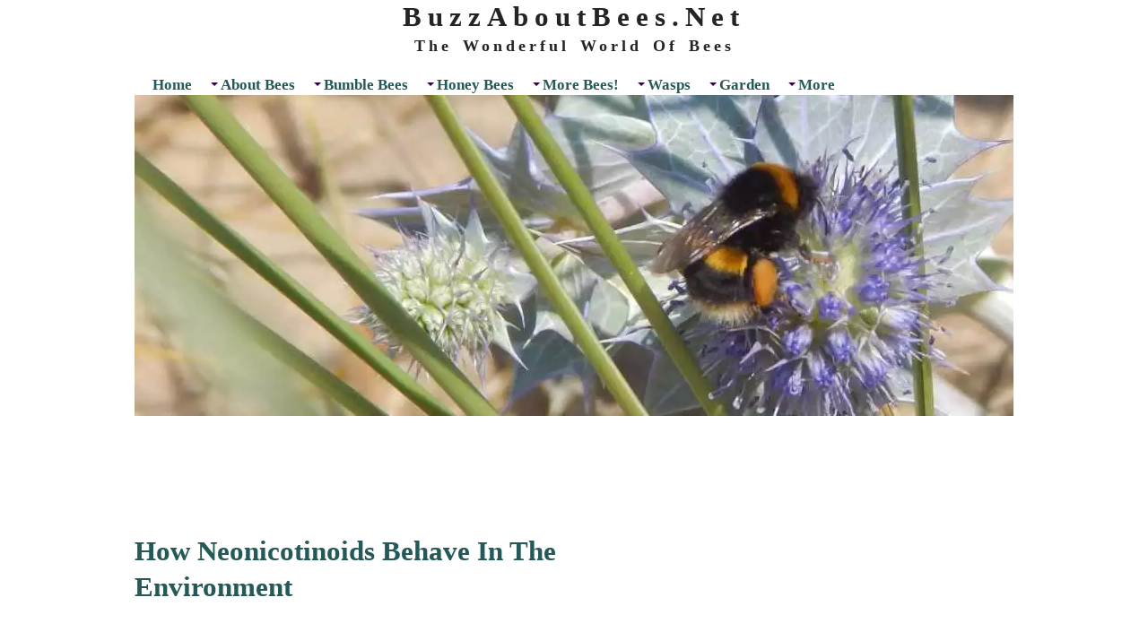

--- FILE ---
content_type: text/html; charset=UTF-8
request_url: https://www.buzzaboutbees.net/neonicotinoids-environment.html
body_size: 8798
content:
<!DOCTYPE HTML>
<html lang="en">
<head><meta http-equiv="content-type" content="text/html; charset=UTF-8"><title>How Neonicotinoids Behave In The Environment</title><meta name="description" content="How and why neonicotinoids are a danger to bees and wildlife: behaviour of neonicotinoids in the environment."><meta id="viewport" name="viewport" content="width=device-width, initial-scale=1">
<link href="/sd/support-files/A.style.css.pagespeed.cf.dcllmttcsV.css" rel="stylesheet" type="text/css">
<!-- start: tool_blocks.sbi_html_head -->
<link rel="apple-touch-icon" sizes="57x57" href="/xfavicon-57x57.png.pagespeed.ic.MbkTJoOCyB.webp"> <link rel="apple-touch-icon" sizes="60x60" href="/xfavicon-60x60.png.pagespeed.ic.FeOXDjKNps.webp"> <link rel="apple-touch-icon" sizes="72x72" href="/xfavicon-72x72.png.pagespeed.ic.gh3hv6J-o6.webp"> <link rel="apple-touch-icon" sizes="76x76" href="/xfavicon-76x76.png.pagespeed.ic.mNCSgOZ8Ip.webp"> <link rel="apple-touch-icon" sizes="114x114" href="/xfavicon-114x114.png.pagespeed.ic.tt3YqD7WRy.webp"> <link rel="apple-touch-icon" sizes="120x120" href="/xfavicon-120x120.png.pagespeed.ic.vTB-G4tsQO.webp"> <link rel="apple-touch-icon" sizes="144x144" href="/xfavicon-144x144.png.pagespeed.ic.o-KDqgBhL5.webp"> <link rel="apple-touch-icon" sizes="152x152" href="/xfavicon-152x152.png.pagespeed.ic.iQt3FXp9vb.webp"> <link rel="apple-touch-icon" sizes="180x180" href="/xfavicon-180x180.png.pagespeed.ic.g8StxVLvAZ.webp"> <link rel="icon" type="image/png" href="/xfavicon-36x36.png.pagespeed.ic.7_5iBrEpST.webp" sizes="36x36"> <link rel="icon" type="image/png" href="/xfavicon-48x48.png.pagespeed.ic.XqxHmnzdDU.webp" sizes="48x48"> <link rel="icon" type="image/png" href="/xfavicon-72x72.png.pagespeed.ic.gh3hv6J-o6.webp" sizes="72x72"> <link rel="icon" type="image/png" href="/xfavicon-96x96.png.pagespeed.ic.1v4D4pNA6V.webp" sizes="96x96"> <link rel="icon" type="image/png" href="/xfavicon-144x144.png.pagespeed.ic.o-KDqgBhL5.webp" sizes="144x144"> <link rel="icon" type="image/png" href="/xfavicon-192x192.png.pagespeed.ic.AwgVVL66jA.webp" sizes="192x192"> <link rel="icon" type="image/png" href="/xfavicon-16x16.png.pagespeed.ic.T1a74wNg88.webp" sizes="16x16"> <link rel="icon" type="image/png" href="/xfavicon-32x32.png.pagespeed.ic.MJX5NjR1wE.webp" sizes="32x32"> <link rel="icon" type="image/png" href="/xfavicon-48x48.png.pagespeed.ic.XqxHmnzdDU.webp" sizes="48x48"><link rel="canonical" href="https://www.buzzaboutbees.net/neonicotinoids-environment.html"/>
<link rel="alternate" type="application/rss+xml" title="RSS" href="https://www.buzzaboutbees.net/bees.xml">
<meta property="og:site_name" content="BuzzAboutBees.net"/>
<meta property="og:title" content="How Neonicotinoids Behave In The Environment"/>
<meta property="og:description" content="How and why neonicotinoids are a danger to bees and wildlife: behaviour of neonicotinoids in the environment."/>
<meta property="og:type" content="article"/>
<meta property="og:url" content="https://www.buzzaboutbees.net/neonicotinoids-environment.html"/>
<meta property="og:image" content="https://www.buzzaboutbees.net/images/honey-bee-deaths-pesticides485.jpg"/>
<meta property="og:image" content="https://www.buzzaboutbees.net/images/ag-lobbying-eu.jpg"/>
<meta property="og:image" content="https://www.buzzaboutbees.net/images/NeonicsToxic.jpg"/>
<!-- SD -->
<script>var https_page=0</script>
<script src="//www.buzzaboutbees.net/sd/support-files/gdprcookie.js.pagespeed.jm.PIhMYmFOsi.js" async defer></script><!-- end: tool_blocks.sbi_html_head -->
<!-- start: shared_blocks.80705295#end-of-head -->
<!-- Global site tag (gtag.js) - Google Analytics -->
<script async src="https://www.googletagmanager.com/gtag/js?id= G-N4CPFQXM5W"></script>
<script>window.dataLayer=window.dataLayer||[];function gtag(){dataLayer.push(arguments);}gtag('js',new Date());gtag('config','G-N4CPFQXM5W');</script>
<script async data-noptimize="1" data-cfasync="false" src="//scripts.mediavine.com/tags/buzz-about-bees.js"></script>
<meta http-equiv="Content-Security-Policy" content="block-all-mixed-content"/>
<meta name="msvalidate.01" content="DBF86E4A1A3767A32671904A6B0EE9F6"/>
<meta name="msvalidate.01" content="B9CD14F3253EF225A85455A8F3CDE7FC"/>
<!-- end: shared_blocks.80705295#end-of-head -->
<script>var FIX=FIX||{};</script>
</head>
<body class="responsive">
<div id="PageWrapper" class="modern">
<div id="HeaderWrapper">
<div id="Header">
<div class="Liner">
<div class="WebsiteName">
<a href="/">BuzzAboutBees.Net</a>
</div><div class="Tagline">The Wonderful World Of Bees</div>
<!-- start: shared_blocks.80705291#top-of-header -->
<!-- start: tool_blocks.navbar.horizontal.left --><div class="ResponsiveNavWrapper">
<div class="ResponsiveNavButton"><span>Menu</span></div><div class="HorizontalNavBarLeft HorizontalNavBar HorizontalNavBarCSS ResponsiveNav"><ul class="root"><li class="li1"><a href="/">Home</a></li><li class="li1 submenu"><span class="navheader">About Bees</span><ul><li class="li2"><a href="/about-bees.html">About Bees</a></li><li class="li2"><a href="/the-bee-body.html">Anatomy</a></li><li class="li2"><a href="/bee-haviour.html">Bee-haviour</a></li><li class="li2"><a href="/bee-lives.html">Bee Lives</a></li><li class="li2"><a href="/Natural-Enemies-Of-Bees.html">Natural Enemies</a></li><li class="li2"><a href="/bee-stings.html">Stings</a></li><li class="li2"><a href="/bee-conservation-articles.html">Conservation</a></li></ul></li><li class="li1 submenu"><span class="navheader">Bumble Bees</span><ul><li class="li2"><a href="/bumblebees.html">Introduction</a></li><li class="li2"><a href="/bee-life-cycle.html">Life Cycle</a></li><li class="li2"><a href="/bumblebee-queen.html">Queen</a></li><li class="li2"><a href="/bumblebee-cuckoo.html">Cuckoos</a></li><li class="li2"><a href="/bumblebee-foraging-behaviour.html">Foraging</a></li><li class="li2"><a href="/bumblebee-nests.html">Nests</a></li><li class="li2"><a href="/North-American-Bumblebees.html">N American Species</a></li><li class="li2"><a href="/British-bumblebees.html">UK Species</a></li></ul></li><li class="li1 submenu"><span class="navheader">Honey Bees</span><ul><li class="li2"><a href="/about-honey-bees.html">About</a></li><li class="li2 submenu"><span class="navheader">Honey & Pollen</span><ul><li class="li3"><a href="/about-honey.html">About Honey</a></li><li class="li3"><a href="/honey-health-benefits.html">Honey & Health</a></li><li class="li3"><a href="/recipes-using-honey.html">Recipes</a></li><li class="li3"><a href="/What-is-manuka-honey.html">Manuka Honey</a></li><li class="li3"><a href="/bee-pollen.html">Bees And Pollen</a></li></ul></li><li class="li2"><a href="/about-beekeeping.html">Beekeeping Links</a></li></ul></li><li class="li1 submenu"><span class="navheader">More Bees!</span><ul><li class="li2"><a href="/leafcutter-bee.html">Leafcutters</a></li><li class="li2"><a href="/mining-bees.html">Mining Bees</a></li><li class="li2"><a href="/osmia-mason-bees.html">Mason Bees</a></li><li class="li2"><a href="/wool-carder-bee.html">Wool Carders</a></li><li class="li2"><a href="/nomad-bee.html">Nomad Bees</a></li><li class="li2"><a href="/dasypoda-hirtipes-pantaloon-bee.html">Pantaloon Bees</a></li><li class="li2"><a href="/carpenter-bees.html">Carpenters</a></li><li class="li2"><a href="/ceratina-small-carpenter-bees.html">Small Carpenters</a></li><li class="li2"><a href="/sphecodes-blood-bees.html">Blood Bees</a></li><li class="li2"><a href="/coelioxys-sharp-tail-bees.html">Sharp-tail Bees</a></li><li class="li2"><a href="/mourning-bees-melecta.html">Mourning Bees</a></li><li class="li2"><a href="/Colletes-plasterer-bees.html">Plasterer Bees</a></li><li class="li2"><a href="/Eucera-longicornis-Long-horned-bee.html">Long-horned Bee</a></li><li class="li2"><a href="/oil-collecting-bees-macropis.html">Oil-collecting Bees</a></li><li class="li2"><a href="/Hairy-Footed-Flower-Bee.html">Hairy-footed Flower Bee</a></li><li class="li2"><a href="/yellow-faced-bees.html">Yellow-faced</a></li><li class="li2 submenu"><span class="navheader">Furrow Bees</span><ul><li class="li3"><a href="/Orange-Legged-Furrow-bee-halictus-rubicundus.html">Orange-legged furrow bee</a></li><li class="li3"><a href="/Lasioglossum-smeathmanellum-Smeathmans-Furrow-Bee.html">Smeathman’s furrow bee</a></li></ul></li><li class="li2"><a href="/heriades-resin-bees.html">Resin Bees (Heriades)</a></li></ul></li><li class="li1 submenu"><span class="navheader">Wasps</span><ul><li class="li2"><a href="/about-wasps.html">About Wasps</a></li><li class="li2"><a href="/types-of-wasp.html">Types of Wasp</a></li><li class="li2"><a href="/wasps-vs-bees.html">Bees Vs Wasps</a></li><li class="li2"><a href="/about-hornets.html">Hornets</a></li><li class="li2"><a href="/Wasp-FAQs.html">Wasp FAQS</a></li><li class="li2"><a href="/wasp-nests.html">Wasp Nests</a></li><li class="li2"><a href="/wasp-stings.html">Wasp Stings</a></li></ul></li><li class="li1 submenu"><span class="navheader">Garden</span><ul><li class="li2"><a href="/gardening-for-bees.html">Gardening</a></li><li class="li2"><a href="/30-fantastic-garden-flowers-for-bees.html">Flower Guide</a></li><li class="li2"><a href="/Flowering-Shrubs-For-Bees.html">Shrubs</a></li><li class="li2"><a href="/herb-planting-for-bees.html">Herbs</a></li><li class="li2"><a href="/flower-bulbs-for-bees.html">Bulbs & Corms</a></li><li class="li2"><a href="/lawns.html">Lawns</a></li><li class="li2"><a href="/wildflowers-and-natives.html">Wildflowers</a></li><li class="li2"><a href="/flower-borders-for-bees.html">Flower Shapes</a></li><li class="li2"><a href="/Simple-Gardening-Tips-To-Help-Bees.html">Tips</a></li><li class="li2"><a href="/bees-in-small-spaces.html">Small Gardens</a></li></ul></li><li class="li1 submenu"><span class="navheader">More</span><ul><li class="li2"><a href="/shop-greeting-cards.html">Shop</a></li><li class="li2"><a href="/bees-blog.html">Bees Blog</a></li><li class="li2"><a href="/book-about-bees.html">Books</a></li><li class="li2"><a href="/waxing-lyrical-about-bees.html">Inspiration</a></li><li class="li2"><a href="/bees-fun-stuff.html">Stuff For Kids</a></li><li class="li2"><a href="/my-website.html">About Me</a></li><li class="li2"><a href="/Contact.html">Contact</a></li></ul></li></ul></div></div>
<!-- end: tool_blocks.navbar.horizontal.left -->
<!-- end: shared_blocks.80705291#top-of-header -->
<!-- start: shared_blocks.80705151#bottom-of-header -->
<!-- end: shared_blocks.80705151#bottom-of-header -->
</div><!-- end Liner -->
</div><!-- end Header -->
</div><!-- end HeaderWrapper -->
<div id="ColumnsWrapper">
<div id="ContentWrapper">
<div id="ContentColumn">
<div class="Liner">
<!-- start: shared_blocks.80705107#above-h1 -->
<!-- end: shared_blocks.80705107#above-h1 -->
<h1>How Neonicotinoids Behave In The Environment<br/><br/></h1>
<p style="text-align: center;"><span style="color: rgb(71, 71, 71);font-size: 19px;"><b><em>The dangers of neonicotinoids to bees and wildlife: behaviour of
neonicotinoids in the environment</em></b></span></p>
<!-- start: shared_blocks.80705348#below-h1 -->
<!-- end: shared_blocks.80705348#below-h1 -->
<p><span style="font-size: 18px;font-family: verdana,geneva,sans-serif;"><br/>Why are
neonicotinoids a concern for those of us who love bees, pollinators, and are
concerned about wildlife?&#xa0;&#xa0; What are the
particular properties of neonicotinoids that provide cause alarm?</span></p><p>
<p><span style="font-size: 18px;font-family: verdana,geneva,sans-serif;">Neonicoitnoids
can be applied directly to seed (i.e., seeds such as maize, wheat, and beet are
pre-treated), they may be applied as a root drench, or even sprayed on leaves
(for example, on apple trees, pears and greenhouse crops).&#xa0; Some people claim that because they can be
applied as root drenches or seed treatments, they must be safer for bees than
older spray pesticides due to reduced exposure of bees to poison.&#xa0; </span></p>
<p><span style="font-size: 18px;font-family: verdana,geneva,sans-serif;">Unfortunately,
this demonstrates a lack of awareness about how neonicotinoids work, and the
particular mode of action that makes neonicotinoids so effective against ‘pest
species’ in the first place.&#xa0; It also
fails to consider particular properties of neonicotinoids, and the way this
group of insecticides behave in the environment.</span></p></p>
<!-- start: shared_blocks.80705294#below-paragraph-1 -->
<!-- end: shared_blocks.80705294#below-paragraph-1 -->
<br/><p><span style="font-size: 18px;font-family: verdana,geneva,sans-serif;">Having
already discussed on this site the many ways in which neonicotinoids affect
bees specifically, this page considers the general ‘behaviour’ of this group of
insecticides.&#xa0; </span></p><p>
<p><span style="font-size: 18px;font-family: verdana,geneva,sans-serif;">Please see
the references below that were used in the gathering of this information.</span></p></p>
<h2>Behaviour of neonicotinoids in the
environment<br/><br/></h2>
<div class="ImageBlock ImageBlockCenter"><img class="ss-lazy" src="data:image/svg+xml,%3Csvg xmlns='http://www.w3.org/2000/svg' viewBox='0 0 485 364'%3E%3C/svg%3E" data-src="https://www.buzzaboutbees.net/images/honey-bee-deaths-pesticides485.jpg" width="485" height="364" alt="dead honey bees on the ground by a bee hive" title="dead honey bees on the ground by a bee hive" data-pin-media="https://www.buzzaboutbees.net/images/honey-bee-deaths-pesticides485.jpg" style="width: 485px; height: auto"></div>
<h3><span style="text-align: left;">1.&#xa0;&#xa0;&#xa0;
They
create toxic plants</span><br/></h3>
<p><br/><span style="font-size: 18px;">Neonicotinoids are <a href="https://www.buzzaboutbees.net/systemic-pesticides.html">systemic insecticides</a>, meaning they permeate the whole
plant.&#xa0; They are designed in such a way
to ensure that ‘pest’ species are killed after biting or sucking on the
plant.&#xa0; </span></p><p><span style="font-size: 18px;">However, they contaminate <a href="https://www.buzzaboutbees.net/why-do-bees-need-nectar-and-pollen.html">nectar
and pollen</a>, and thus beneficial pollinating insects such as bees, become
exposed to the poison.</span></p>
<h3><span style="text-align: left;"><br/>2.&#xa0;&#xa0;&#xa0; They remain in soil for years after
use</span><br/></h3>
<p><br/><span style="font-size: 18px;">
Even when usage has ceased, they remain is soil, meaning that residues are
picked up by subsequent plantings.&#xa0;
Research has demonstrated that even after 2 years (the length of the
study), the residues are sufficient to present lethal or sub-lethal doses to
bees.</span><br/><span style="font-size: 18px;">
The half life of these chemicals (the time it takes for the chemical to break
down to half the concentration at which it was originally applied) vary,
dependent on the particular neonicotinoid and the type of soil.&#xa0; However, in the most commonly used seed
treatments, they range from: </span></p>
<ul><li>28 - 1250 days for imidacloprid
(3 years & 155 days); </li></ul><p>
<ul><li>7–3001 days for thiamethoxam (8
years & 81 days);</li></ul>
<ul><li>148– 6931 days for clothianidin
(short of 19 years by just 4 days).</li></ul>
<br/></p>
<p style="text-align: left;text-decoration: none;"><span style="font-size: 18px;"><br/>BayerCropScience
admit that once a building is treated with their Premise 200SC product for&#xa0; for termites (active ingredient,
imidacloprid) the building remains protect for up to 5 years.&#xa0; Termites are colony <a href="https://www.buzzaboutbees.net/what-is-a-bee-is-a-bee-an-insect.html">insects</a> like bees.</span></p>
<p style="text-align: left;text-decoration: none;"><span style="font-size: 18px;">All
of this means that the potential for build up in soil through repeat
applications, not to mention the toxic soup effect of applications of
neonicotinoids and other poisons in the form of herbicides, fungicides and
other pesticides, is a major cause for concern.</span></p><p><br/></p>
<div class="ImageBlock ImageBlockCenter"><img class="ss-lazy" src="data:image/svg+xml,%3Csvg xmlns='http://www.w3.org/2000/svg' viewBox='0 0 722 511'%3E%3C/svg%3E" data-src="https://www.buzzaboutbees.net/images/ag-lobbying-eu.jpg" width="722" height="511" alt="Who lobbies the EU most?  Agri business.  Source:  Corporate Euroope." title="Who lobbies the EU most?  Agri business.  Source:  Corporate Euroope." data-pin-media="https://www.buzzaboutbees.net/images/ag-lobbying-eu.jpg" style="width: 722px; height: auto"><span class="Caption CaptionCenter" style="max-width:722px">Who lobbies the EU most? Agri business. Source: Corporate Euroope.</span></div>
<h3><span style="text-align: left;"><br/>3.&#xa0;&#xa0;&#xa0;
They
contaminate areas not intended for treatment<br/><br/></span><br/></h3>
<p><span style="color: rgb(71, 71, 71);font-family: verdana,geneva,sans-serif;font-size: 18px;font-style: normal;font-weight: 400;text-align: left;text-decoration: none;">They are ‘mobile’ in soil. This means the poison migrates into beyond the area
in which it was applied, effectively spreading the poison beyond the zone
intended for treatment.&#xa0;&#xa0; Bayer refer to
this as ‘Lateral Soil Movement’ in their termite brochure for Premise 200SC.</span></p><p><br/><span style="color: rgb(71, 71, 71);font-family: verdana,geneva,sans-serif;font-size: 18px;font-style: normal;font-weight: 400;text-align: left;text-decoration: none;">
When applied as a seed dressing, a proportion of the toxic insecticide is lost
as dust during dressing.&#xa0; This dust can
cause immediate <a href="https://www.buzzaboutbees.net/bee-poisoning.html">poisoning to bees</a>, as well as contaminating field margins.<br/><br/></span><br/></p>
<div class="ImageBlock ImageBlockCenter"><img class="ss-lazy" src="data:image/svg+xml,%3Csvg xmlns='http://www.w3.org/2000/svg' viewBox='0 0 787 995'%3E%3C/svg%3E" data-src="https://www.buzzaboutbees.net/images/NeonicsToxic.jpg" width="787" height="995" alt="dose for dose, neonicotinoids are more toxic for bees than DDT." title="dose for dose, neonicotinoids are more toxic for bees than DDT." data-pin-media="https://www.buzzaboutbees.net/images/NeonicsToxic.jpg" style="width: 787px; height: auto"><div class="pinit">
<a data-pin-do="buttonPin" data-pin-count="beside" data-pin-save="true" href="https://pinterest.com/pin/create/button/?url=http%3A%2F%2Fwww.buzzaboutbees.net%2Fneonicotinoids-environment.html&media=https%3A%2F%2Fwww.buzzaboutbees.net%2Fimages%2FNeonicsToxic.jpg&description="></a>
</div></div>
<h3><span style="text-align: left;"><br/>4.&#xa0;&#xa0;&#xa0;
When
used, typically more than 90% of the active ingredient enters the soil</span><br/></h3>
<p><br/><span style="background-color: rgb(255, 255, 255);color: rgb(71, 71, 71);font-family: verdana,geneva,sans-serif;font-size: 18px;font-style: normal;font-weight: 400;text-align: left;text-decoration: none;">This raises concerns about residues, and the eventual environmental fate of these toxins.</span></p><br/>
<h3><span style="text-align: left;">5.&#xa0;&#xa0;&#xa0;
They
can contaminate water – including ground water</span><br/></h3>
<p><span style="background-color: rgb(255, 255, 255);color: rgb(71, 71, 71);font-family: verdana,geneva,sans-serif;font-size: 18px;font-style: normal;font-weight: 400;text-align: left;text-decoration: none;">Neonicotinoids are mobile in water.&#xa0;
Contamination has been found not only in ground water and surface water,
but also streams, ditches, meaning they pose a risk to aquatic species and
again, can contaminate plants in areas not intended for treatment.</span><br/></p>
<h3><span style="text-align: left;"><br/>References and information:</span><br/></h3>
<ul style="color: rgb(71, 71, 71);font-family: verdana,geneva,sans-serif;font-size: 18px;font-style: normal;font-weight: 400;text-align: left;text-decoration: none;"><br/><li>An overview of the environmental risks posed by neonicotinoid insecticides, by Professor D Goulson:&#xa0; https://www.sussex.ac.uk/webteam/gateway/file.php?name=goulson-2013-jae.pdf&site=411<br/><br/></li><li><a style="color: rgb(142, 68, 173);" href="https://www.buzzaboutbees.net/support-files/bonmatin2005behaviour-of-imidacloprid-in-fields.pdf" onclick="return FIX.track(this);">Bonmatin et al</a></li></ul>
<ul style="color: rgb(71, 71, 71);font-family: verdana,geneva,sans-serif;font-size: 18px;font-style: normal;font-weight: 400;text-align: left;text-decoration: none;"><li>http://www.plosone.org/article/<br/>info%3Adoi%2F10.1371%2Fjournal.pone.0097081</li><br/><li><a style="color: rgb(142, 68, 173);text-decoration: none;" href="https://www.buzzaboutbees.net/how-do-neonicotinoids-work.html">Bayer Premise200SC and termites</a></li></ul><br/>
<div class="RelatedPagesContainer" style="box-sizing: border-box"><h4>You might like these</h4>
<div class="RelatedPagesBlock" style="text-align:left"><!--  --><ul data-maxitems="3" class="text"><li><div class="relatedpages-default" id="relatedpages225205027" id="225205027">
<div class="relatedPagesThumbnail "><a href="/Is-It-Okay-To-Kill-Bees-In-Order-To-Test-Insecticides.html">&nbsp;</a></div>
<div class="desc"> <h3><a href="/Is-It-Okay-To-Kill-Bees-In-Order-To-Test-Insecticides.html">Ethical Dilemma: Is It Okay To Kill Bees Whilst Testing Insecticides? </a></h3><p>Ethical Dilemma: Is It Okay To Kill Bees In Order To Test Insecticides? Does it serve the greater good? </p></div></div></li><li><div class="relatedpages-default" id="relatedpages225205027" id="225205027">
<div class="relatedPagesThumbnail "><a href="/neonicotinoids-and-disease-in-bees.html">&nbsp;</a></div>
<div class="desc"> <h3><a href="/neonicotinoids-and-disease-in-bees.html">Neonicotinoids And Disease In Bees And Other Non-Target Invertebrates</a></h3><p>Can neonicotinoid insecticides make bees and other non-target insects, more vulnerable or susceptible to diseases and parasites? A look at research evidence.</p></div></div></li><li><div class="relatedpages-default" id="relatedpages225205027" id="225205027">
<div class="relatedPagesThumbnail "><a href="/the-strange-disappearance-of-the-bees.html">&nbsp;</a></div>
<div class="desc"> <h3><a href="/the-strange-disappearance-of-the-bees.html">The Strange Disappearance Of The Bees </a></h3><p>The Strange Disappearance Of The Bees - Inspiring interview with Mark Daniels, maker of this award winning film, plus the film trailer and how to get it.</p></div></div></li></ul>
</div>
</div>
<br><br>
<p><br/><p><a href="https://www.buzzaboutbees.net/">Home page</a><br/></p><br/></p>
<!-- start: shared_blocks.80705293#above-socialize-it -->
<div class="CalloutBox" style="box-sizing: border-box"><p>If you found this page helpful or interesting, I'd really be grateful if you would share it with others - if not this page, perhaps another, such as <a href="https://www.buzzaboutbees.net/gardening-for-bees.html">Gardening For Bees</a>.</p><p>Thank you so much :) .</p>
</div>
<br><br><br>
<!-- end: shared_blocks.80705293#above-socialize-it -->
<!-- start: shared_blocks.80705150#socialize-it -->
<!-- end: shared_blocks.80705150#socialize-it -->
<!-- start: shared_blocks.80705290#below-socialize-it -->
<!-- end: shared_blocks.80705290#below-socialize-it -->
</div><!-- end Liner -->
</div><!-- end ContentColumn -->
</div><!-- end ContentWrapper -->
<div id="NavWrapper">
<div id="NavColumn">
<div class="Liner">
<!-- start: shared_blocks.80705349#top-of-nav-column -->
<div class="" style="margin-left: auto; margin-right: auto; float: none; box-sizing: border-box"><div>
<br><br>
<div id="sidebar_atf_target"></div>
<br><br></div>
</div>
<!-- end: shared_blocks.80705349#top-of-nav-column -->
<!-- start: shared_blocks.80705323#navigation -->
<!-- end: shared_blocks.80705323#navigation -->
<!-- start: shared_blocks.80705375#bottom-of-nav-column -->
<!-- end: shared_blocks.80705375#bottom-of-nav-column -->
</div><!-- end Liner -->
</div><!-- end NavColumn -->
</div><!-- end NavWrapper -->
</div><!-- end ColumnsWrapper -->
<div id="FooterWrapper">
<div id="Footer">
<div class="Liner">
<!-- start: shared_blocks.80705152#above-bottom-nav -->
<!-- end: shared_blocks.80705152#above-bottom-nav -->
<!-- start: shared_blocks.80705155#bottom-navigation -->
<!-- end: shared_blocks.80705155#bottom-navigation -->
<!-- start: shared_blocks.80705108#below-bottom-nav -->
<!-- end: shared_blocks.80705108#below-bottom-nav -->
<!-- start: shared_blocks.80705154#footer -->
<p style="text-align: center;"><span style="color: rgb(71, 71, 71);font-size: 25px;">COPYRIGHT 2010 - 2026: WWW.BUZZABOUTBEES.NET
</span><br/><span style="color: rgb(71, 71, 71);font-size: 25px;">
ALL RIGHTS RESERVED.</span></p>
<p><a style="background-color: transparent;" href="https://www.buzzaboutbees.net/privacy-policy.html"><span style="font-size: 26px;"><b>Privacy Policy</b></span></a><b><span style="background-color: transparent;">&#xa0; &#xa0; &#xa0; &#xa0; &#xa0; &#xa0; &#xa0; &#xa0;</span><span style="font-size:26px;"><a href="https://www.buzzaboutbees.net/affiliate-and-advertising-disclosure.html">Affiliates Policy</a></span><span style="background-color: transparent;">&#xa0; &#xa0; &#xa0; &#xa0; &#xa0; &#xa0;<span style="color: rgb(168, 168, 168);font-family: 'Trebuchet MS';background-color: rgb(255, 255, 255);text-align: center;font-size: 18px;font-style: normal;"><span style="font-size:26px;"><a href="https://www.buzzaboutbees.net/Disclaimer-And-Copyright.html"><span style="color: #9b59b6;"><u>Disclaimer</u></span></a></span><span style="background-color:transparent;">&#xa0;</span></span> &#xa0; &#xa0; &#xa0; &#xa0; &#xa0; &#xa0; &#xa0;</span><span style="color: rgb(142, 68, 173);font-size: 26px;"><a href="https://www.buzzaboutbees.net/Contact.html">Contact Me</a></span><span style="background-color: transparent;">&#xa0; &#xa0; &#xa0; &#xa0; &#xa0; &#xa0; &#xa0; &#xa0;</span></b><br/></p>
<!-- Quantcast Tag -->
<script>var _qevents=_qevents||[];(function(){var elem=document.createElement('script');elem.src=(document.location.protocol=="https:"?"https://secure":"http://edge")+".quantserve.com/quant.js";elem.async=true;elem.type="text/javascript";var scpt=document.getElementsByTagName('script')[0];scpt.parentNode.insertBefore(elem,scpt);})();_qevents.push({qacct:"p-BXy0UhSQzrCXR"});</script>
<noscript>
<div style="display:none;">
</div>
</noscript>
<!-- End Quantcast tag -->
<script async src="//z-na.amazon-adsystem.com/widgets/onejs?MarketPlace=US&adInstanceId=a60fdbb1-e61f-41ff-9048-58d26d8bea60"></script>  
<!-- end: shared_blocks.80705154#footer -->
</div><!-- end Liner -->
</div><!-- end Footer -->
</div><!-- end FooterWrapper -->
</div><!-- end PageWrapper -->
<script src="/sd/support-files/fix.js.pagespeed.jm.3phKUrh9Pj.js"></script>
<script>FIX.doEndOfBody();</script>
<script src="/sd/support-files/design.js.pagespeed.jm.wq3hSiafo4.js"></script>
<!-- start: tool_blocks.sbi_html_body_end -->
<script>var SS_PARAMS={pinterest_enabled:true,googleplus1_on_page:true,socializeit_onpage:false};</script><style>.g-recaptcha{display:inline-block}.recaptcha_wrapper{text-align:center}</style>
<script>if(typeof recaptcha_callbackings!=="undefined"){SS_PARAMS.recaptcha_callbackings=recaptcha_callbackings||[]};</script><script>(function(d,id){if(d.getElementById(id)){return;}var s=d.createElement('script');s.async=true;s.defer=true;s.src="/ssjs/ldr.js";s.id=id;d.getElementsByTagName('head')[0].appendChild(s);})(document,'_ss_ldr_script');</script><script async src="/ssjs/lazyload.min.js.pagespeed.jm.GZJ6y5Iztl.js"></script><!-- end: tool_blocks.sbi_html_body_end -->
<!-- Generated at 07:52:17 12-Jan-2026 with harmony v156 -->
</body>
</html>
